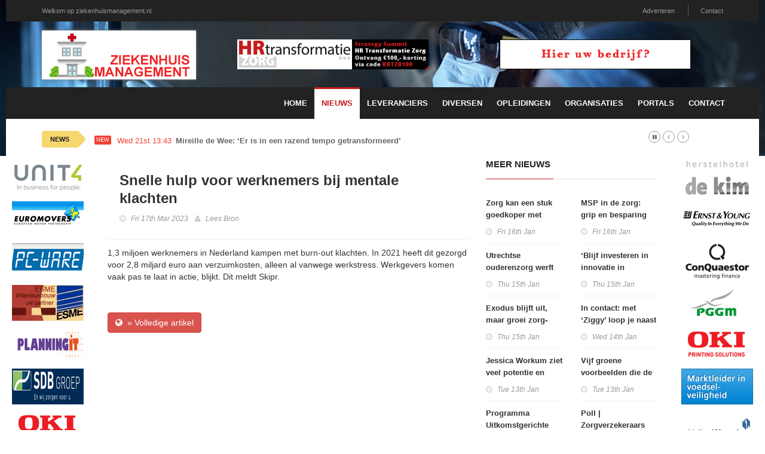

--- FILE ---
content_type: text/html; charset=utf-8
request_url: https://ziekenhuismanagement.nl/nieuwsr/189606/Snelle-hulp-voor-werknemers-bij-mentale-klachten
body_size: 7060
content:
<!doctype html>
<html lang="nl" class="no-js">
<head>
    <!-- Primary Meta Tags -->
    <title>Ziekenhuis Management</title>
    <meta charset="UTF-8">
    <meta name="title" content="Ziekenhuis Management">
    <meta name="description" content="Het laatste nieuws, toeleveranciers en meer informatie voor de zorgsector!">
    <meta name="keywords" content="ziekenhuis, management, toeleveranciers, feiten, nieuws">
    <!-- Open Graph / Facebook -->
    <meta property="og:type" content="website">
    <meta property="og:url" content="https://ziekenhuismanagement.nl/nieuwsr/189606/Snelle-hulp-voor-werknemers-bij-mentale-klachten">
    <meta property="og:title" content="Ziekenhuis Management">
    <meta property="og:description" content="Het laatste nieuws, toeleveranciers en meer informatie voor de zorgsector!">
    <meta property="og:image" content="">    <!-- Twitter -->
    <meta property="twitter:card" content="summary_large_image">
    <meta property="twitter:url" content="https://ziekenhuismanagement.nl/nieuwsr/189606/Snelle-hulp-voor-werknemers-bij-mentale-klachten">
    <meta property="twitter:title" content="Ziekenhuis Management">
    <meta property="twitter:description" content="Het laatste nieuws, toeleveranciers en meer informatie voor de zorgsector!">
    <meta property="twitter:image" content="">    <meta name="robots" content="all">
    <meta http-equiv="X-UA-Compatible" content="IE=edge">
    <meta name="viewport" content="width=device-width, initial-scale=1, maximum-scale=3">
    <link rel="canonical" href="https://ziekenhuismanagement.nl/nieuwsr/189606/Snelle-hulp-voor-werknemers-bij-mentale-klachten">

    <link href='http://fonts.googleapis.com/css?family=Lato:300,400,700,900,400italic' rel='stylesheet' type='text/css'>
    <link href="//maxcdn.bootstrapcdn.com/font-awesome/4.2.0/css/font-awesome.min.css" rel="stylesheet">

    <link rel="stylesheet" type="text/css" href="https://bc.zcdn.nl/themes/w2/css/bundle.min.css" media="screen">
    <link rel="stylesheet" type="text/css" href="https://bc.zcdn.nl/themes/w2/css/style.red.css" media="screen">
    <link rel="stylesheet" type="text/css" href="https://bc.zcdn.nl/themes/w2/css/custom.css">

	        <script type="text/javascript">(function (i, s, o, g, r, a, m) {
                i['GoogleAnalyticsObject'] = r;
                i[r] = i[r] || function () {
                    (i[r].q = i[r].q || []).push(arguments)
                }, i[r].l = 1 * new Date();
                a = s.createElement(o), m = s.getElementsByTagName(o)[0];
                a.async = 1;
                a.src = g;
                m.parentNode.insertBefore(a, m)
            })(window, document, 'script', '//www.google-analytics.com/analytics.js', 'ga');
            ga('create', 'UA-45596900-9', 'ziekenhuismanagement.nl');
            ga('send', 'pageview');</script>			<!-- Google tag (gtag.js) -->
		<script async src="https://www.googletagmanager.com/gtag/js?id=G-742F3G004C"></script>
		<script>
			window.dataLayer = window.dataLayer || [];
			function gtag(){dataLayer.push(arguments);}
			gtag('js', new Date());

			gtag('config', 'G-742F3G004C');
		</script>
			</head>
<body style="background-image:url('https://bc.zcdn.nl/img//headers/ziekenhuis1.png') !important;">
<div id="container">
    <header class="clearfix">
        <nav class="navbar navbar-default navbar-static-top" role="navigation">
            <div class="top-line">
                <div class="container">
                    <div class="row">
                        <div class="col-md-9">
                            <ul class="top-line-list">
                                <li><a href="#">Welkom op ziekenhuismanagement.nl</a></li>
                            </ul>
                        </div>
                        <div class="col-md-3 text-right">
                            <ul class="top-line-list">
								                                <li><a href="/contact#adverteren">Adverteren</a></li>
                                <li><a href="/contact">Contact</a></li>
								                            </ul>
                        </div>
                    </div>
                </div>
            </div>
            <div class="list-line-posts">
                <div class="container">

                    <div class="row">
                        <div class="col-md-3">
                            <a href="/"><img alt="Ziekenhuis Management" src="https://bc.zcdn.nl/img/logo/logo-ziekenhuismanagement.png" class="mainLogo"></a>
                        </div>
                        <div class="col-md-9">
                            <div class="owl-wrapper">
                                <div class="owl-carousel" data-num="2">
									                                        <div class="item list-post">
											<a href="http://www.hrmindezorg.nl/" target="_blank"><img src="https://bc.zcdn.nl/files/upload/1540216341banner2210.gif" alt="HRM in de Zorg" /></a>                                        </div>
										                                        <div class="item list-post">
											<a href="/contact"><img src="https://bc.zcdn.nl/img/top_default_red.png"></a>                                        </div>
										                                </div>
                            </div>
                        </div>
                    </div>


                </div>
            </div>
            <div class="nav-list-container">
                <div class="container">
                    <div class="navbar-header">
                        <button type="button" class="navbar-toggle collapsed" data-toggle="collapse" data-target="#bs-example-navbar-collapse-1">
                            <span class="sr-only">Toggle navigation</span>
                            <span class="icon-bar"></span>
                            <span class="icon-bar"></span>
                            <span class="icon-bar"></span>
                        </button>
                        <a href="/" class="navbar-brand visible-xs"><img alt="Ziekenhuis Management" src="https://bc.zcdn.nl/img/logo/logo-ziekenhuismanagement.png" class="mainLogo"></a>
                    </div>
                    <div class="collapse navbar-collapse" id="bs-example-navbar-collapse-1">

                        <ul class="nav navbar-nav navbar-right">
                            <li><a class="first " href="/">Home</a></li>
                            <li><a class="first active" href="/nieuwsr">Nieuws</a></li>
                            <li><a class=" " href="/leveranciers">Leveranciers</a></li>
							<li><a class="" href="/diversen">Diversen</a></li><li><a class="" href="/ziekenhuisopleidingen">Opleidingen</a></li><li><a class="" href="/ziekenhuisorganisaties">Organisaties</a></li><li><a class="" href="/portals">Portals</a></li>                            <li><a class="" href="/contact">Contact</a></li>
                        </ul>
                    </div>
                    <div class="visible-xs text-center">
						<a href="/contact"><img src="https://bc.zcdn.nl/img/top_default_red.png"></a>                    </div>
                </div>
            </div>
        </nav>
    </header>
    <section class="heading-news2">
        <div class="container">
            <div class="ticker-news-box">
                <span class="breaking-news">NEWS</span>
                <span class="new-news">New</span>
                <ul id="js-news">
					<li class="news-item"><span class="time-news">Wed 21st 13:43</span> <a href="/nieuwsr/230663/Mireille-de-Wee:-Er-is-in-een-razend-tempo-getransformeerd">Mireille de Wee: ‘Er is in een razend tempo getransformeerd’</a></li><li class="news-item"><span class="time-news">Wed 21st 11:02</span> <a href="/nieuwsr/230653/Zorgbestuurders-hekelen-zwabberbeleid-rond-handhaving-zzp-regels">Zorgbestuurders hekelen ‘zwabberbeleid’ rond handhaving zzp-regels</a></li><li class="news-item"><span class="time-news">Tue 20th 15:07</span> <a href="/nieuwsr/230630/ChipSoft-rukt-onder-de-oppervlakte-verder-op-via-datasystemen">ChipSoft rukt onder de oppervlakte verder op via datasystemen</a></li><li class="news-item"><span class="time-news">Tue 20th 14:59</span> <a href="/nieuwsr/230622/Jos-de-Blok:-Nederlandse-zorg-kan-25-procent-besparen-op-kosten">Jos de Blok: ‘Nederlandse zorg kan 25 procent besparen op kosten’</a></li><li class="news-item"><span class="time-news">Tue 20th 14:20</span> <a href="/nieuwsr/230623/Whitepaper--Samen-bouwen-aan-de-zorg-van-morgen">Whitepaper – Samen bouwen aan de zorg van morgen</a></li><li class="news-item"><span class="time-news">Mon 19th 15:21</span> <a href="/nieuwsr/230594/Poll--Een-nieuwe-minister-van-VWS-moet-vol-inzetten-op-substitutie">Poll | Een nieuwe minister van VWS moet vol inzetten op substitutie</a></li><li class="news-item"><span class="time-news">Mon 19th 14:38</span> <a href="/nieuwsr/230588/Zorgcontracteerders-hebben-hard-hoofd-in-zorgtransformatie">Zorgcontracteerders hebben hard hoofd in zorgtransformatie</a></li><li class="news-item"><span class="time-news">Mon 19th 13:13</span> <a href="/nieuwsr/230583/6.500-minder-ligdagen-per-jaar:-WZA-Icare-en-Interzorg-starten-gezamenlijke-revalidatie">6.500 minder ligdagen per jaar: WZA, Icare en Interzorg starten gezamenlijke revalidatie</a></li><li class="news-item"><span class="time-news">Fri 16th 15:12</span> <a href="/nieuwsr/230560/Poll-uitslag--De-tijd-van-het-IKEA-ziekenhuis-is-voorbij">Poll-uitslag | De tijd van het IKEA-ziekenhuis is voorbij</a></li><li class="news-item"><span class="time-news">Fri 16th 13:11</span> <a href="/nieuwsr/230553/Concentratie-en-spreiding-ziekenhuiszorg-valt-stil">Concentratie en spreiding ziekenhuiszorg valt stil</a></li>                </ul>
            </div>
        </div>
    </section>
    <div class="pull-left side side-left" style="width:140px">
        <div class="content-one">
			<a href="http://unit4.nl/markten/zorginstellingen"><img src="https://bc.zcdn.nl/files/upload/1438094453unit4.png" alt="UNIT4" /></a><a href="http://www.euromovers.nl/content/bedrijven_l_overheid/verhuizen/zorginstelling"><img src="https://bc.zcdn.nl/files/upload/2010032918194130.jpg" alt="EuroMovers" /></a><a href="http://www.pc-ware.com/"><img src="https://bc.zcdn.nl/files/upload/201008061533378.jpg" alt="PC Ware" /></a><a href="http://www.esme.nl/"><img src="https://bc.zcdn.nl/files/upload/2010122414050113.jpg" alt="ESME" /></a><a href="http://www.planningit.nl/"><img src="https://bc.zcdn.nl/files/upload/2010062916464920.jpg" alt="Planning IT" /></a><a href="http://www.sdbgroep.nl/"><img src="https://bc.zcdn.nl/files/upload/201009170911529.jpg" alt="SDB Groep" /></a><a href="http://www.oki.nl/"><img src="https://bc.zcdn.nl/files/upload/2010092214333851.jpg" alt="OKI" /></a><a href="https://www.tente.com/nl-nl/"><img src="https://bc.zcdn.nl/files/upload/1485199541tente-logo.jpg" alt="TENTE NV" /></a>        </div>
        <div class="content-two hidden">
			<a href="http://www.herstelhotel.nl/"><img src="https://bc.zcdn.nl/files/upload/2011021712033323.jpg" alt="HerstelHotel DE KIM" /></a><a href="http://www.ey.com/"><img src="https://bc.zcdn.nl/files/upload/2010021622340758.jpg" alt="Ernst&Young" /></a><a href="http://www.conquaestor.nl/"><img src="https://bc.zcdn.nl/files/upload/201102181846453.jpg" alt="ConQuaestor" /></a><a href="http://www.pggm.nl/particulieren/default.asp"><img src="https://bc.zcdn.nl/files/upload/2010021622365147.jpg" alt="PGGM" /></a><a href="http://www.oki.nl/"><img src="https://bc.zcdn.nl/files/upload/2010092214333851.jpg" alt="OKI" /></a><a href="http://www.gullimex.com/"><img src="https://bc.zcdn.nl/files/upload/2011022816303224.gif" alt="Gulimex" /></a><a href="http://www.volkerwessels.com/"><img src="https://bc.zcdn.nl/files/upload/2010021622324277.jpg" alt="Volker Wessels" /></a><a href="http://www.mercuriurval.nl/"><img src="https://bc.zcdn.nl/files/upload/2010062916545132.jpg" alt="Mercuri Urval" /></a><a href="http://www.imtech.eu/nl/zorg"><img src="https://bc.zcdn.nl/files/upload/2010021622374556.jpg" alt="IMTECH" /></a><a href="http://www.nl.capgemini.com/"><img src="https://bc.zcdn.nl/files/upload/1398842382b1.jpg" alt="CapGemini" /></a>        </div>
        <div class="clearfix"></div>
    </div>
    <div class="pull-right side side-right" style="width:140px">
        <div class="content-one">
			<a href="http://www.herstelhotel.nl/"><img src="https://bc.zcdn.nl/files/upload/2011021712033323.jpg" alt="HerstelHotel DE KIM" /></a><a href="http://www.ey.com/"><img src="https://bc.zcdn.nl/files/upload/2010021622340758.jpg" alt="Ernst&Young" /></a><a href="http://www.conquaestor.nl/"><img src="https://bc.zcdn.nl/files/upload/201102181846453.jpg" alt="ConQuaestor" /></a><a href="http://www.pggm.nl/particulieren/default.asp"><img src="https://bc.zcdn.nl/files/upload/2010021622365147.jpg" alt="PGGM" /></a><a href="http://www.oki.nl/"><img src="https://bc.zcdn.nl/files/upload/2010092214333851.jpg" alt="OKI" /></a><a href="http://www.gullimex.com/"><img src="https://bc.zcdn.nl/files/upload/2011022816303224.gif" alt="Gulimex" /></a><a href="http://www.volkerwessels.com/"><img src="https://bc.zcdn.nl/files/upload/2010021622324277.jpg" alt="Volker Wessels" /></a><a href="http://www.mercuriurval.nl/"><img src="https://bc.zcdn.nl/files/upload/2010062916545132.jpg" alt="Mercuri Urval" /></a><a href="http://www.imtech.eu/nl/zorg"><img src="https://bc.zcdn.nl/files/upload/2010021622374556.jpg" alt="IMTECH" /></a><a href="http://www.nl.capgemini.com/"><img src="https://bc.zcdn.nl/files/upload/1398842382b1.jpg" alt="CapGemini" /></a>        </div>
        <div class="content-two">
        </div>
        <div class="clearfix"></div>
    </div>
    <div style="margin-left:140px;margin-right:140px; background:#FFF;" id="mainArea">
        <div class="row" style="margin:0;">
            <div class="col-xs-12">
				<div class="col-md-8">
				<div class="block-content">
				<div class="single-post-box">

					<div class="title-post">
						<h1>Snelle hulp voor werknemers bij mentale klachten</h1>
						<ul class="post-tags">
							<li><i class="fa fa-clock-o"></i>Fri 17th Mar 2023</li>
							<li><i class="fa fa-user"></i><a href="https://www.nationalezorggids.nl/ggz/nieuws/67927-snelle-hulp-voor-werknemers-bij-mentale-klachten.html" target="_blank">Lees Bron</a></li>
						</ul>
					</div>

					<div class="post-content">
						1,3 miljoen werknemers in Nederland kampen met burn-out klachten. In 2021 heeft dit gezorgd voor 2,8 miljard euro aan verzuimkosten, alleen al vanwege werkstress. Werkgevers komen vaak pas te laat in actie, blijkt. Dit meldt Skipr.					</div><br>
					<br>
					<a href="https://www.nationalezorggids.nl/ggz/nieuws/67927-snelle-hulp-voor-werknemers-bij-mentale-klachten.html" class="btn btn-danger btn-flat" target="_blank"><i class="fa fa-globe"></i>&nbsp;&nbsp;&raquo; Volledige artikel</a>

				</div>
			</div>
			</div>
<div class="col-md-4">
	<div class="title-section"><h1><span>meer nieuws</span></h1></div>
	<div class="content">
		<div class="row">

						<div class="col-md-6">
				<ul class="list-posts">
					<li><div class="post-content" style="margin:0;"><h2><a href="/nieuwsr/230554/Zorg-kan-een-stuk-goedkoper-met-simpele-beleidswijzigingen">Zorg kan een stuk goedkoper met simpele beleidswijzigingen</a></h2><ul class="post-tags"><li><i class="fa fa-clock-o"></i>Fri 16th Jan</li></ul></div></li><li><div class="post-content" style="margin:0;"><h2><a href="/nieuwsr/230535/Utrechtse-ouderenzorg-werft-via-n-voordeur-mensen-zonder-zorgdiploma">Utrechtse ouderenzorg werft via één voordeur mensen zonder zorgdiploma</a></h2><ul class="post-tags"><li><i class="fa fa-clock-o"></i>Thu 15th Jan</li></ul></div></li><li><div class="post-content" style="margin:0;"><h2><a href="/nieuwsr/230507/Exodus-blijft-uit-maar-groei-zorg-zzpers-stokt">Exodus blijft uit, maar groei zorg-zzp’ers stokt</a></h2><ul class="post-tags"><li><i class="fa fa-clock-o"></i>Thu 15th Jan</li></ul></div></li><li><div class="post-content" style="margin:0;"><h2><a href="/nieuwsr/230432/Jessica-Workum-ziet-veel-potentie-en-grote-risicos-in-ChatGPT-Health">Jessica Workum ziet veel potentie en grote risico’s in ChatGPT Health</a></h2><ul class="post-tags"><li><i class="fa fa-clock-o"></i>Tue 13th Jan</li></ul></div></li><li><div class="post-content" style="margin:0;"><h2><a href="/nieuwsr/230404/Programma-Uitkomstgerichte-Zorg-maakt-ambities-niet-waar">Programma Uitkomstgerichte Zorg maakt ambities niet waar</a></h2><ul class="post-tags"><li><i class="fa fa-clock-o"></i>Mon 12th Jan</li></ul></div></li><li><div class="post-content" style="margin:0;"><h2><a href="/nieuwsr/230393/Met-deze-innovaties-wil-Erasmus-MC-de-diagnostiek-en-nazorg-bij-dementie-verbeteren">Met deze innovaties wil Erasmus MC de diagnostiek en nazorg bij dementie verbeteren</a></h2><ul class="post-tags"><li><i class="fa fa-clock-o"></i>Mon 12th Jan</li></ul></div></li><li><div class="post-content" style="margin:0;"><h2><a href="/nieuwsr/230379/Poll-uitslag--Een-gezonder-land-begint-bij-VWS">Poll-uitslag | Een gezonder land begint bij VWS</a></h2><ul class="post-tags"><li><i class="fa fa-clock-o"></i>Fri 9th Jan</li></ul></div></li><li><div class="post-content" style="margin:0;"><h2><a href="/nieuwsr/230381/Stap-voorwaarts:-Wet-domeinoverstijgende-samenwerking-is-nu-van-kracht">Stap voorwaarts: Wet domeinoverstijgende samenwerking is nu van kracht</a></h2><ul class="post-tags"><li><i class="fa fa-clock-o"></i>Fri 9th Jan</li></ul></div></li><li><div class="post-content" style="margin:0;"><h2><a href="/nieuwsr/230383/Hoe-de-SEH-in-Zutphen-s-nachts-een-spoedplein-werd">Hoe de SEH in Zutphen ’s nachts een spoedplein werd</a></h2><ul class="post-tags"><li><i class="fa fa-clock-o"></i>Thu 8th Jan</li></ul></div></li><li><div class="post-content" style="margin:0;"><h2><a href="/nieuwsr/230385/Stefan-Koomen:-Vastgoed-Spaarne-Gasthuis-is-als-Ganzenbord;-soms-is-het-terug-naar-start">Stefan Koomen: Vastgoed Spaarne Gasthuis is als Ganzenbord; soms is het terug naar start</a></h2><ul class="post-tags"><li><i class="fa fa-clock-o"></i>Wed 7th Jan</li></ul></div></li><li><div class="post-content" style="margin:0;"><h2><a href="/nieuwsr/230387/Jan-Kees-van-Wijnen:-Het-verzet-van-familie-heeft-ons-veel-gebracht">Jan-Kees van Wijnen: ‘Het verzet van familie heeft ons veel gebracht’</a></h2><ul class="post-tags"><li><i class="fa fa-clock-o"></i>Tue 6th Jan</li></ul></div></li><li><div class="post-content" style="margin:0;"><h2><a href="/nieuwsr/230389/Minister:-in-2026-impact-arbeidsbesparende-technologie-in-beeld">Minister: in 2026 impact arbeidsbesparende technologie in beeld</a></h2><ul class="post-tags"><li><i class="fa fa-clock-o"></i>Mon 5th Jan</li></ul></div></li><li><div class="post-content" style="margin:0;"><h2><a href="/nieuwsr/230183/Slecht-gedrag-wordt-beloond-lezers-over-uitstel-zzp-boetes">‘Slecht gedrag wordt beloond’, lezers over uitstel zzp-boetes</a></h2><ul class="post-tags"><li><i class="fa fa-clock-o"></i>Fri 2nd Jan</li></ul></div></li><li><div class="post-content" style="margin:0;"><h2><a href="/nieuwsr/230173/Familie-en-vrijwilligers-nemen-huiskamerdiensten-over-bij-ViVa-Zorggroep">Familie en vrijwilligers nemen huiskamerdiensten over bij ViVa! Zorggroep</a></h2><ul class="post-tags"><li><i class="fa fa-clock-o"></i>Fri 2nd Jan</li></ul></div></li><li><div class="post-content" style="margin:0;"><h2><a href="/nieuwsr/230122/De-13-best-gelezen-artikelen-van-Zorgvisie-van-2025">De 13 best gelezen artikelen van Zorgvisie van 2025</a></h2><ul class="post-tags"><li><i class="fa fa-clock-o"></i>Tue 30th Dec</li></ul></div></li><li><div class="post-content" style="margin:0;"><h2><a href="/nieuwsr/230119/IGJ-topvrouw-Eckenhausen:-Het-is-mijn-taak-om-met-boze-ministers-om-te-gaan">IGJ-topvrouw Eckenhausen: ‘Het is mijn taak om met boze ministers om te gaan’</a></h2><ul class="post-tags"><li><i class="fa fa-clock-o"></i>Tue 30th Dec</li></ul></div></li><li><div class="post-content" style="margin:0;"><h2><a href="/nieuwsr/230098/Rode-Kruis-Ziekenhuis-monitort-sociale-media-na-podcast-Op-zoek-naar-Marlotte">Rode Kruis Ziekenhuis monitort sociale media na podcast Op zoek naar Marlotte</a></h2><ul class="post-tags"><li><i class="fa fa-clock-o"></i>Mon 29th Dec</li></ul></div></li><li><div class="post-content" style="margin:0;"><h2><a href="/nieuwsr/230040/Ronald-Schmidt:-De-crisissituatie-hielp-ons-versneld-te-veranderen">Ronald Schmidt: ‘De crisissituatie hielp ons versneld te veranderen’</a></h2><ul class="post-tags"><li><i class="fa fa-clock-o"></i>Wed 24th Dec</li></ul></div></li><li><div class="post-content" style="margin:0;"><h2><a href="/nieuwsr/230027/Sam-Schoch-trots-op-akkoord:-Niet-minister-maar-VWS-top-redde-AZWA">Sam Schoch trots op akkoord: ‘Niet minister maar VWS-top redde AZWA’</a></h2><ul class="post-tags"><li><i class="fa fa-clock-o"></i>Tue 23rd Dec</li></ul></div></li><li><div class="post-content" style="margin:0;"><h2><a href="/nieuwsr/230014/Naar-een-innovatief-zorgsysteem">Naar een innovatief zorgsysteem</a></h2><ul class="post-tags"><li><i class="fa fa-clock-o"></i>Tue 23rd Dec</li></ul></div></li>				</ul>
			</div>
			<div class="col-md-6">
				<ul class="list-posts">
					<li><div class="post-content" style="margin:0;"><h2><a href="/nieuwsr/230541/MSP-in-de-zorg:-grip-en-besparing-op-externe-inhuur">MSP in de zorg: grip en besparing op externe inhuur</a></h2><ul class="post-tags"><li><i class="fa fa-clock-o"></i>Fri 16th Jan</li></ul></div></li><li><div class="post-content" style="margin:0;"><h2><a href="/nieuwsr/230508/Blijf-investeren-in-innovatie-in-gezondheid">‘Blijf investeren in innovatie in gezondheid’</a></h2><ul class="post-tags"><li><i class="fa fa-clock-o"></i>Thu 15th Jan</li></ul></div></li><li><div class="post-content" style="margin:0;"><h2><a href="/nieuwsr/230449/In-contact:-met-Ziggy-loop-je-naast-en-niet-achter-de-rolstoel">In contact: met ‘Ziggy’ loop je naast en niet achter de rolstoel</a></h2><ul class="post-tags"><li><i class="fa fa-clock-o"></i>Wed 14th Jan</li></ul></div></li><li><div class="post-content" style="margin:0;"><h2><a href="/nieuwsr/230424/Vijf-groene-voorbeelden-die-de-portemonnee-en-het-milieu-spekken">Vijf groene voorbeelden die de portemonnee en het milieu spekken</a></h2><ul class="post-tags"><li><i class="fa fa-clock-o"></i>Tue 13th Jan</li></ul></div></li><li><div class="post-content" style="margin:0;"><h2><a href="/nieuwsr/230397/Poll--Zorgverzekeraars-moeten-ziekenhuisprofielen-afdwingen">Poll | Zorgverzekeraars moeten ziekenhuisprofielen afdwingen</a></h2><ul class="post-tags"><li><i class="fa fa-clock-o"></i>Mon 12th Jan</li></ul></div></li><li><div class="post-content" style="margin:0;"><h2><a href="/nieuwsr/230378/Durf-als-leidinggevende-af-te-wijken-als-de-situatie-van-je-medewerker-daarom-vraagt">“Durf als leidinggevende af te wijken als de situatie van je medewerker daarom vraagt”</a></h2><ul class="post-tags"><li><i class="fa fa-clock-o"></i>Mon 12th Jan</li></ul></div></li><li><div class="post-content" style="margin:0;"><h2><a href="/nieuwsr/230380/Peter-Langenbach:-Ziekenhuis-moet-profielkeuze-maken-bij-zorginkoop-2027">Peter Langenbach: ‘Ziekenhuis moet profielkeuze maken bij zorginkoop 2027’</a></h2><ul class="post-tags"><li><i class="fa fa-clock-o"></i>Fri 9th Jan</li></ul></div></li><li><div class="post-content" style="margin:0;"><h2><a href="/nieuwsr/230382/Marjolein-Tasche:-Politici-pak-ziekmakende-factoren-in-de-maatschappij-aan">Marjolein Tasche: ‘Politici, pak ziekmakende factoren in de maatschappij aan’</a></h2><ul class="post-tags"><li><i class="fa fa-clock-o"></i>Thu 8th Jan</li></ul></div></li><li><div class="post-content" style="margin:0;"><h2><a href="/nieuwsr/230384/Guy-Buck:-Stoppen-met-verplichte-dubbele-medicatiecontrole-is-een-no-brainer">Guy Buck: ‘Stoppen met verplichte dubbele medicatiecontrole is een no-brainer’</a></h2><ul class="post-tags"><li><i class="fa fa-clock-o"></i>Wed 7th Jan</li></ul></div></li><li><div class="post-content" style="margin:0;"><h2><a href="/nieuwsr/230386/Driekwart-Nederlanders-tevreden-over-beschikbaarheid-zorg">Driekwart Nederlanders tevreden over beschikbaarheid zorg</a></h2><ul class="post-tags"><li><i class="fa fa-clock-o"></i>Tue 6th Jan</li></ul></div></li><li><div class="post-content" style="margin:0;"><h2><a href="/nieuwsr/230388/Jan-Kremer:-Laat-de-politiek-niet-in-de-valkuil-trappen-van-de-simpele-oplossingen">Jan Kremer: ‘Laat de politiek niet in de valkuil trappen van de simpele oplossingen’</a></h2><ul class="post-tags"><li><i class="fa fa-clock-o"></i>Mon 5th Jan</li></ul></div></li><li><div class="post-content" style="margin:0;"><h2><a href="/nieuwsr/230390/Poll--Health-in-all-policies-is-gebakken-lucht-van-VWS">Poll | ‘Health in all policies’ is gebakken lucht van VWS</a></h2><ul class="post-tags"><li><i class="fa fa-clock-o"></i>Mon 5th Jan</li></ul></div></li><li><div class="post-content" style="margin:0;"><h2><a href="/nieuwsr/230176/Bianca-Buurman:-Verpleegkundigen-bellen-steeds-vaker-hulplijn-tuchtklachten">Bianca Buurman: Verpleegkundigen bellen steeds vaker hulplijn tuchtklachten</a></h2><ul class="post-tags"><li><i class="fa fa-clock-o"></i>Fri 2nd Jan</li></ul></div></li><li><div class="post-content" style="margin:0;"><h2><a href="/nieuwsr/230145/Klein-Nagelvoort-(UMCG)-over-afhankelijkheid-en-invloed-op-nieuwe-technologien">Klein Nagelvoort (UMCG) over afhankelijkheid en invloed op nieuwe technologieën</a></h2><ul class="post-tags"><li><i class="fa fa-clock-o"></i>Wed 31st Dec</li></ul></div></li><li><div class="post-content" style="margin:0;"><h2><a href="/nieuwsr/230118/Dit-zijn-de-5-duurzaamheidstrends-van-2025">Dit zijn de 5 duurzaamheidstrends van 2025</a></h2><ul class="post-tags"><li><i class="fa fa-clock-o"></i>Tue 30th Dec</li></ul></div></li><li><div class="post-content" style="margin:0;"><h2><a href="/nieuwsr/230101/Stijn-Verbruggen:-Ik-wil-aantonen-wanneer-de-logica-van-VWS-rammelt">Stijn Verbruggen: ‘Ik wil aantonen wanneer de logica van VWS rammelt’</a></h2><ul class="post-tags"><li><i class="fa fa-clock-o"></i>Mon 29th Dec</li></ul></div></li><li><div class="post-content" style="margin:0;"><h2><a href="/nieuwsr/230099/Medtech-wil-met-Groeiplan-naar-absolute-top">Medtech wil met Groeiplan naar absolute top</a></h2><ul class="post-tags"><li><i class="fa fa-clock-o"></i>Mon 29th Dec</li></ul></div></li><li><div class="post-content" style="margin:0;"><h2><a href="/nieuwsr/230031/Radboudumc-en-Rijnstate:-concentratie-maagkankerzorg-is-overbodig">Radboudumc en Rijnstate: concentratie maagkankerzorg is overbodig</a></h2><ul class="post-tags"><li><i class="fa fa-clock-o"></i>Tue 23rd Dec</li></ul></div></li><li><div class="post-content" style="margin:0;"><h2><a href="/nieuwsr/230023/Leonard-Witkamp:-Hef-dan-meteen-de-marktwerking-op">Leonard Witkamp: ‘Hef dan meteen de marktwerking op’</a></h2><ul class="post-tags"><li><i class="fa fa-clock-o"></i>Tue 23rd Dec</li></ul></div></li><li><div class="post-content" style="margin:0;"><h2><a href="/nieuwsr/230009/Onderzoek-geeft-alternatieven-voor-Stagefonds">Onderzoek geeft alternatieven voor Stagefonds</a></h2><ul class="post-tags"><li><i class="fa fa-clock-o"></i>Mon 22nd Dec</li></ul></div></li>				</ul>
			</div>
		</div>
	</div>
</div>	            </div>
        </div>
    </div>
    <div class="clearfix"><br></div>
</div>

<footer>
    <div class="container">
        <div class="footer-last-line">
            <div class="row">
                <div class="col-xs-3">
                    <p></p>
                </div>
                <div class="col-xs-9">
                    <nav class="footer-nav">
                        <ul>
                            <li><span>Onderdeel van:</span> <a href="http://www.brancheconnect.nl/">BrancheConnect</a> &amp; <a href="http://www.demeernmultimedia.nl/">De Meern Multimedia</a></li>
                            <li><span>Code &amp; Hosted by:</span> <a href="https://vdvo.nl">VDVO</a></li>
                            <li><a href="/contact">Contact</a></li>
                        </ul>
                    </nav>
                </div>
            </div>
        </div>
    </div>
</footer>

<script type="text/javascript" src="https://bc.zcdn.nl/themes/w2/js/bundle.min.js"></script>
<script type="text/javascript" src="https://bc.zcdn.nl/themes/w2/js/script.js"></script>
<script type="text/javascript" src="https://bc.zcdn.nl/themes/w2/js/site.js"></script>
<script type="text/javascript">
    function checkPageWdith() {
        if ($(document).innerWidth() < 600) {

            $("#mainArea").css('margin-left', '70px');
            $("#mainArea").css('margin-right', '0px');

            $(".side-left").css('width', '70px');
            $(".side-right").addClass('hidden');

            $(".side-left .content-two").removeClass('hidden');

        } else {
            $("#mainArea").css('margin-left', '140px');
            $("#mainArea").css('margin-right', '140px');

            $(".side").css('width', '140px');
            $(".side").removeClass('hidden');

            $(".side-left .content-two").addClass('hidden');
        }
    }

    $(window).resize(function () {
        checkPageWdith();
    });
    $(document).ready(function () {
        checkPageWdith();
    });
</script>
</body>
</html>